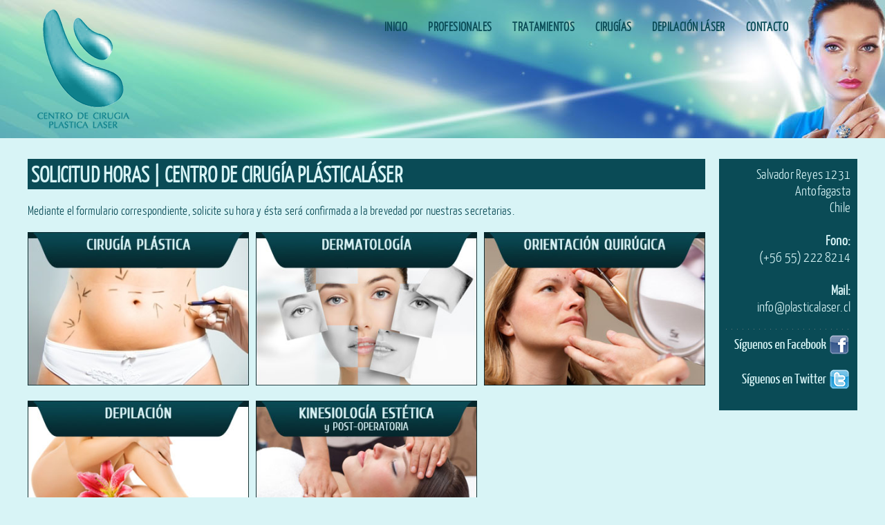

--- FILE ---
content_type: text/html
request_url: http://www.plasticalaser.cl/solicita_hora.html
body_size: 6838
content:
<!DOCTYPE HTML>
<!-- Diseño & Desarrollo: Roberto Pontigo - Mail: pegacreativa@gmail.com/ -->
<html lang="es-CL">
<head>
<meta http-equiv="Content-Type" content="text/html; charset=UTF-8">
<meta charset="utf-8">
<title>:: Plástica Láser ::</title>
<meta name="viewport" content="width=device-width, initial-scale=1.0">
<meta name="title" content=":: Plástica Láser ::" />
<meta name="description" content="El Centro de Cirugía Plástica Láser entrega un tratamiento integral y de calidad a los habitantes de la región de Antofagasta. Contamos con profesionales de vasta experiencia en cirugía plástica, cabeza y cuello, los cuales cuentan con un gran respaldo académico, para entregarle a usted la seguridad necesaria al momento de elegir un especialista." />
<meta name="keywords" content="plastica, cirugia, michel marin, plasticalaser, tratamientos, abdominoplastia, reduccion mamaria, otoplastia, gluteoplastia, implantes de pantorrilla, pexia mamaria, bichectomia, lipoescultura, lipolaser, rinoplastia, mentoplastia, fisura labio palatina, reconstruccion mamaria, gigantomastia, implantes de mama, ginecomastia, blefaroplastia, ritidectomia, lifting, secuelas de quemaduras, asimetria mamaria, lipoescultura no invasiva, lifting no quirúrgico, tratamiento celulitis, tratamiento post parto o cesarea, cavidacion ultrasonica, radiofrecuencia, triactive, inyeccion de botox, tratamiento kinesico, plasma rico en plaquetas, rinoplastia" />
<meta name="language" content="español" />
<meta name="author" content="Roberto Pontigo" />
<meta name="copyright" content="PEGA Creativa" />
<meta name="robots" content="ALL" />
<meta name="revisit-after" content="1 days" />
<meta name="reply-to" content="pega@surnet.cl" />
<meta name="document-class" content="Living Document" />
<meta name="document-rights" content="Copyrighted Work" />
<meta name="document-type" content="Public" />
<meta name="document-rating" content="Safe for Kids" />
<meta name="document-distribution" content="Global" />
<meta name="document-state" content="Dynamic" />

<link rel="stylesheet" type="text/css" media="all" href="css/style.css" />
<link rel="stylesheet" type="text/css" href="css/media-queries.css" />
<link rel="stylesheet" type="text/css" href="js/player/mediaelementplayer.css" />
<link rel="stylesheet" type="text/css" href="css/lytebox.css" media="screen" />

<!--[if IE 8]>
<link rel="stylesheet" type="text/css" href="css/ie8.css" media="all" />
<![endif]-->
<!--[if IE 9]>
<link rel="stylesheet" type="text/css" href="css/ie9.css" media="all" />
<![endif]-->
<script type="text/javascript" src="js/jquery-1.7.2.min.js"></script>
<script type="text/javascript" src="js/ddsmoothmenu.js"></script>
<script type="text/javascript" src="js/retina.js"></script>
<script type="text/javascript" src="js/selectnav.js"></script>
<script type="text/javascript" src="js/jquery.masonry.min.js"></script>
<script type="text/javascript" src="js/jquery.fitvids.js"></script>
<script type="text/javascript" src="js/jquery.backstretch.min.js"></script>
<script type="text/javascript" src="js/mediaelement.min.js"></script>
<script type="text/javascript" src="js/mediaelementplayer.min.js"></script>
<script type="text/javascript" src="js/jquery.dcflickr.1.0.js"></script>
<script type="text/javascript" src="js/twitter.min.js"></script>
<script type="text/javascript" language="javascript" src="js/lytebox.js"></script>

</head>
<body>

<div class="header-wrapper opacity">
	<div class="header">
		<div class="logo">
		    <a href="index.html">
				<img src="images/logo.png" alt="PlásticaLáser" />
			</a>
	  </div>

		<div id="menu-wrapper">
			<div id="menu" class="menu">
				<ul id="tiny">
					<li><a href="index.html">INICIO</a></li>
					<li><a href="profesionales.html">PROFESIONALES</a></li>
					<li><a href="tratamientos.html">TRATAMIENTOS</a></li>
					<li><a href="cirugias.html">CIRUGÍAS</a></li>
					<li><a href="depilacion.html">DEPILACIÓN LÁSER</a></li>
					<li><a href="contacto.html">CONTACTO</a></li>
				</ul>
			</div>
		</div>
		<div class="clear"></div>
	</div>
</div>

<div class="wrapper">
	<div class="content box">
		<h1 class="title">SOLICITUD HORAS | CENTRO DE CIRUGÍA PLÁSTICALÁSER</h1>

		<p>Mediante el formulario correspondiente, solicite su hora y ésta será confirmada a la brevedad por nuestras secretarias.</p>

		<div class="one-third">
				<a href="solicita_hora_01.html">
				<img src="images/horas/horas_01.jpg" alt="PlásticaLáser" />
				</a>
		</div>

		<div class="one-third">
				<a href="solicita_hora_02.html">
				<img src="images/horas/horas_02.jpg" alt="PlásticaLáser" />
				</a>
		</div>

		<div class="one-third last">
				<a href="solicita_hora_03.html">
				<img src="images/horas/horas_03.jpg" alt="PlásticaLáser" />
				</a>
		</div>
		<div class="clear"></div>

<br>

		<div class="one-third">
				<a href="solicita_hora_04.html">
				<img src="images/horas/horas_04.jpg" alt="PlásticaLáser" />
				</a>
		</div>

		<div class="one-third">
				<a href="solicita_hora_05.html">
				<img src="images/horas/horas_05.jpg" alt="PlásticaLáser" />
				</a>
		</div>

		<div class="one-third last">

		</div>
		<div class="clear"></div>

<br>

	</div>

	<div class="sidebar box">
		<div class="pad">
			<p class="direccion">
			Salvador Reyes 1231<br>
			Antofagasta<br>
			Chile<br><br>
			<span class="lite1">Fono:</span><br>
			(+56 55) 222 8214<br><br>
			<span class="lite1">Mail:</span><br>
			<a href="contacto.html">info@plasticalaser.cl</a>
			</p>

			<hr>

			<a href="https://www.facebook.com/plasticalaser.cl" target="_blank"><img src="images/facebook.png" alt="PlásticaLáser" class="derecha"/></a>
			<a href="https://twitter.com/plastica_laser" target="_blank"><img src="images/twitter.png" alt="PlásticaLáser" class="derecha"/></a>
			<div class="clear"></div>
		</div>
	</div>
	<div class="clear"></div>

</div>


<div class="site-generator-wrapper">
	<div class="site-generator">
	Copyright &copy; 2014 - <a href="index.html">PlásticaLáser</a> | Diseño & Desarrollo <a href="mailto:pegacreativa@gmail.com">PEGA Creativa</a>
	</div>
</div>

<script type="text/javascript" src="js/scripts.js"></script>
<script type="text/javascript" src="js/form-validation.js"></script>

<!-- Ir Arriba -->
<div id='IrArriba'>
<a href='#Arriba'><span/></a>
</div>
<script type='text/javascript'>
//<![CDATA[
// Botón para Ir Arriba
jQuery.noConflict();
jQuery(document).ready(function() {
jQuery("#IrArriba").hide();
jQuery(function () {
jQuery(window).scroll(function () {
if (jQuery(this).scrollTop() > 200) {
jQuery('#IrArriba').fadeIn();
} else {
jQuery('#IrArriba').fadeOut();
}
});
jQuery('#IrArriba a').click(function () {
jQuery('body,html').animate({
scrollTop: 0
}, 800);
return false;
});
});

});
//]]>
</script>
<!-- Fin Ir Arriba -->

</body>
</html>

--- FILE ---
content_type: text/css
request_url: http://www.plasticalaser.cl/css/style.css
body_size: 17189
content:
/*-----------------------------------------------------------------------------------*/
/*	FONTS
/*-----------------------------------------------------------------------------------*/

@font-face {
	font-family: 'typo';
	src: url('../fonts/typo.eot');
	src: url('../fonts/typo.eot?#iefix') format('embedded-opentype'),
		 url('../fonts/typo.woff') format('woff'),
		 url('../fonts/typo.ttf') format('truetype'),
		 url('../fonts/typo.svg#YanoneKaffeesatzLight') format('svg');
	font-weight: normal;
	font-style: normal;
}

/*-----------------------------------------------------------------------------------*/
/*	RESET
/*-----------------------------------------------------------------------------------*/
html, body, div, span, applet, object, iframe, h1, h2, h3, h4, h5, h6, p, blockquote, pre, a, acronym, address, big, cite, code, del, dfn, em, font, img, ins, kbd, q, s, samp, small, strike, strong, tt, var, b, u, i, center, dl, dt, dd, ol, ul, li, fieldset, form, label, legend {
	margin:0;
	padding:0;
	border:0;
	outline:0;
	font-size:100%;
	vertical-align:baseline;
	background:transparent
}
body {
	line-height:1
}
ol, ul {
	list-style:none
}
blockquote, q {
	quotes:none
}
blockquote:before, blockquote:after, q:before, q:after {
	content:'';
	content:none
}
:focus {
	outline:0
}
ins {
	text-decoration:none
}
del {
	text-decoration:line-through
}
table {
	border-collapse:collapse;
	border-spacing:0
}
.clear {
	clear:both;
	display:block;
	overflow:hidden;
	visibility:hidden;
	width:0;
	height:0
}
.clearfix:after {
	clear:both;
	content:' ';
	display:block;
	font-size:0;
	line-height:0;
	visibility:hidden;
	width:0;
	height:0
}
.clearfix {
	display:inline-block
}
* html .clearfix {
	height:1%
}
.clearfix {
	display:block
}
th, td {
	margin:0;
	padding:0
}
table {
	border-collapse:collapse;
	border-spacing:0
}
.clear {
	clear: both;
}
br {
	line-height: 10px;
}
input[type="submit"]::-moz-focus-inner, input[type="button"]::-moz-focus-inner {
 border : 0px;
}
input[type="submit"]:focus, input[type="button"]:focus {
	outline : none;
}

::selection {
	background: #fefac7; /* Safari */
	color: #555555;
}
::-moz-selection {
	background: #fefac7; /* Firefox */
	color: #555555;
}
.sticky,
.gallery-caption,
.wp-caption, 
.bypostauthor,
.wp-caption-text {}
/*-----------------------------------------------------------------------------------*/
/*	GENERAL
/*-----------------------------------------------------------------------------------*/
body {
	background: #D8F4F6;
	-webkit-font-smoothing: antialiased;
	-webkit-text-size-adjust: 100%;
	font-family: 'typo', sans-serif;
	font-weight: 400;
	font-size: 18px;
	line-height: 22px;
	letter-spacing: 0.2px;
	color: #0A4B56;
}

input,
textarea {
	background: rgba(0, 0, 0, 0.25);
	border: none;
	color: #0A4B56;
	font-family: 'typo', sans-serif;
	font-weight: 400;
	font-size: 18px;
	line-height: 21px;
	-webkit-box-sizing: border-box; /* Safari/Chrome, other WebKit */
	-moz-box-sizing: border-box; /* Firefox, other Gecko */
	box-sizing: border-box; /* Opera/IE 8+ */
	width: 100%;
}
input:focus,
textarea:focus {
	background: rgba(0, 0, 0, 0.40)
}
p {
	margin-bottom: 20px
}
a {
	color: #65817a;
	text-decoration: none;
	-webkit-transition: all 200ms ease-in;
	-o-transition: all 200ms ease-in;
	-moz-transition: all 200ms ease-in;
}
a:hover {
	color: #86aca3
}

h1,
h2,
h3,
h4,
h5,
h6 {
	font-family: 'typo', sans-serif;
	color: #0A4B56;
	margin-bottom: 20px;
}
h1 {
	font-size: 32px;
	line-height: 34px;
	font-weight: bold;
}
h2 {
	font-size: 28px;
	line-height: 30px;
}
h3 {
	font-size: 26px;
	line-height: 28px;
}
h4 {
	font-size: 24px;
	line-height: 26px;
}
h5 {
	font-size: 22px;
	line-height: 24px;
}
h6 {
	font-size: 20px;
	line-height: 22px;
}
h2.title {
	font-size: 15px;
	letter-spacing: 0.4px;
	line-height: 21px;
	margin-bottom: 10px;
}
h1.title {
	font-size: 32px;
	line-height: 34px;
	font-weight: bold;
	background: #0A4B56;
	color: #D8F4F6;
	padding: 5px;
	text-transform: uppercase;
}
.title a:hover {
	color: #86aca3
}
ul {
	margin-bottom: 20px;
	list-style-type: disc;
	list-style-position: outside;
	padding-left: 20px;
}
ul li {
	padding: 0;
	margin: 0;
	margin-bottom: 10px;
}
ol {
	list-style: decimal;
	list-style-position: inside;
	margin-bottom: 20px;
}
ol li {
	padding: 0;
	margin: 0;
}
hr {
	border: none;
	background: transparent url(../images/line.png) repeat-x;
	height: 3px;
	margin-top: 5px;
	margin-bottom: 5px;
}
.wrapper {
	width: 1200px;
	margin: 0 auto;
}
.header-wrapper {
	background: #0A4B56 url(../images/bg_header.jpg);
	margin-bottom: 30px;
	position: relative;
	z-index: 101;
}
.header {
	width: 1200px;
	margin: 0 auto;
}
.logo {
	float: left;
	padding: 10px;
}

.loading {
	background: transparent url(../images/loading.gif) no-repeat 50% 20px;
	opacity: 0.44;
}
.outer {
	display: inline-block;
	zoom: 1;
	max-width: 100%;
	line-height: 0;
}
.outer:before,
.outer:after {
	display: table;
	content: "";
}
.outer:after {
	clear: both
}
.outer span.inset {
	display: inline-block;
	position: relative;
	max-width: 100%;
	pointer-events: none;
	line-height: 0;
}
.outer span.inset img {
	pointer-events: auto
}
.outer span.inset:before {
	content: '';
	position: absolute;
	width: 100%;
	height: 100%;
	-moz-box-shadow: inset 0 0 1px 0 rgba(255,255,255,0.7);
	-webkit-box-shadow: inset 0 0 1px 0 rgba(255,255,255,0.7);
	box-shadow: inset 0 0 1px 0 rgba(255,255,255,0.7);
	-webkit-box-sizing: border-box; /* Safari/Chrome, other WebKit */
	-moz-box-sizing: border-box; /* Firefox, other Gecko */
	box-sizing: border-box; /* Opera/IE 8+ */
}
.outer span.inset:before {
	left: 0
}
.outer.left {
	float: left;
	margin-right: 20px;
	-webkit-box-shadow: 0px 0px 0px 1px rgba(0, 0, 0, 0.44);
	box-shadow: 0px 0px 0px 1px rgba(0, 0, 0, 0.44);
}
.outer.right {
	float: right;
	margin-left: 20px;
	-webkit-box-shadow: 0px 0px 0px 1px rgba(0, 0, 0, 0.44);
	box-shadow: 0px 0px 0px 1px rgba(0, 0, 0, 0.44);
}
.outer.none {
	margin-bottom: 20px
}
.main-image {
	text-align: center;
	padding: 0;
	margin-bottom: 30px;
	line-height: 0;
	background: rgba(0, 0, 0, 0.44);
	-webkit-box-shadow: 0px 0px 0px 1px rgba(0, 0, 0, 0.44);
	box-shadow: 0px 0px 0px 1px rgba(0, 0, 0, 0.44);
}
.main-image img {
	display: block;
	margin: 0 auto !important;
	max-width: 100%;
}
.alignleft {
	float: left;
	display: block;
	margin-right: 20px;
}
.alignright {
	float: right;
	display: block;
	margin-left: 20px;
}
.derecha {
	float: right;
	display: block;
	margin-left: 20px;
	margin-bottom: 20px;
}
.aligncenter {
	clear: both;
	display: block;
	margin-left: auto;
	margin-right: auto;
}
.imgcentrada {
	clear: both;
	display: block;
	margin-left: auto;
	margin-right: auto;
	margin-bottom: 20px;
}
.dropcap {
	display: block;
	float: left;
	font-size: 45px;
	padding: 0;
	margin: 0;
	margin: 10px 8px 0 0;
	text-transform: uppercase;
	font-family: 'typo', sans-serif;
	font-weight: bold;
}
.lite1 {
	font-weight: bold;
}
.lite2 {
	border-bottom: 1px dotted #86aca3
}
.download-box,
.warning-box,
.info-box,
.note-box {
	clear: both;
	margin: 0 0 20px 0;
	text-shadow: none;
	padding: 15px;
	line-height: 17px;
}
.info-box {
	background: #7790a6;
	border: 1px solid #86a2bf;
	color: #26415c;
}
.warning-box {
	background: #a97777;
	border: 1px solid #bf8686;
	color: #531717;
}
.download-box {
	background: #77a984;
	border: 1px solid #86bf9d;
	color: #2e4534;
}
.note-box {
	background: #cbcc79;
	border: 1px solid #e7e88c;
	color: #47451b;
}

.whatsapp {
	background: #1EBEA6;
	padding: 10px;
	color: #FFFFFF;
	text-align: center;
}

/*-----------------------------------------------------------------------------------*/
/*	COLUMNS
/*-----------------------------------------------------------------------------------*/
.one-half {
	width: 49.5%
}
.one-third {
	width: 32.66%
}
.two-third {
	width: 66.32%
}
.one-fourth {
	width: 24.25%
}
.two-fourth {
	width: 49.5%
}
.three-fourth {
	width: 74.75%
}
.one-fifth {
	width: 19.2%
}
.two-fifth {
	width: 39.4%
}
.three-fifth {
	width: 59.6%
}
.four-fifth {
	width: 79.8%
}
.one-sixth {
	width: 15.83%
}
.five-sixth {
	width: 83.15%
}
.one-half,
.one-third,
.two-third,
.three-fourth,
.one-fourth,
.two-fourth,
.one-fifth,
.two-fifth,
.three-fifth,
.four-fifth,
.one-sixth,
.five-sixth {
	position: relative;
	margin-right: 1%;
	float: left;
}
.last {
	margin-right: 0 !important;
	clear: right;
}
.column-wrapper {
	overflow: hidden;
	width: 100%;
}
/*-----------------------------------------------------------------------------------*/
/*	MENU
/*-----------------------------------------------------------------------------------*/
#menu-wrapper .menu {
	list-style: none;
	float: right;
	position: relative;
	z-index: 1003;
	padding: 30px 100px 0 0;
}
#menu-wrapper .menu ul {
	margin: 0;
	list-style-type: none;
	position: relative;
	overflow: inherit;
}
#menu-wrapper .menu ul li {
	position: relative;
	float: left;
	background: none;
	padding-left: 15px;
	margin-left: 15px;
}
#menu-wrapper .menu ul li a {
	display: block;
	text-decoration: none;
	line-height: 1;
	font-family: 'typo', sans-serif;
	font-size: 18px;
	letter-spacing: 0.4px;
	color: #0A4B56;
	-webkit-transition: all 200ms ease-in;
	-o-transition: all 200ms ease-in;
	-moz-transition: all 200ms ease-in;
	padding: 0;
	font-weight: bold;
}
#menu-wrapper .menu ul li.active a,
#menu-wrapper .menu ul li a:hover {
	color: #D8F4F6;
}
#menu-wrapper .menu ul li.active li a {
	color: #D8F4F6;
}
#menu-wrapper .menu ul li ul {
	position: absolute;
	left: 0;
	display: none;
	visibility: hidden;
	width: 160px;
	padding: 31px 0 0 0;
}
#menu-wrapper .menu ul li ul ul {
	padding: 0;
}
#menu-wrapper .menu ul li ul li {
	display: list-item;
	float: none;
	background-color: #2c2c2c;
	padding: 0 15px;
	margin: 0;
}
#menu-wrapper .menu ul li ul li:first-child {
	background-image: none
}
#menu-wrapper .menu ul li ul li ul {
	top: 0
}
#menu-wrapper .menu ul li ul li a {
	margin: 0;
	border: none;
	padding: 13px 0;
	line-height: 1;
	font-size: 13px;
	background-image: url(../images/line.png);
	background-repeat: repeat-x;
	background-position: left top;
}
#menu-wrapper .menu ul li ul li:first-child a {
	background: none
}
#menu-wrapper .menu ul li ul li a:hover {
	color: #86aca3
}
* html .menu {
	height: 1%
}
.selectnav {
	display: none;
	width: 280px;
	margin: 0 auto;
}
/*-----------------------------------------------------------------------------------*/
/*	BLOG GRID
/*-----------------------------------------------------------------------------------*/
.blog-grid.masonry {
	overflow: inherit !important
}
.box {
	padding: 0px;
	padding-bottom: 0;
	position: relative;
	overflow: hidden;
	-webkit-box-sizing: border-box; /* Safari/Chrome, other WebKit */
	-moz-box-sizing: border-box; /* Firefox, other Gecko */
	box-sizing: border-box; /* Opera/IE 8+ */

}
.content.box,
.content2.box,
.sidebar.box {
	margin: 0
}

.frame {
	display: block;
	position: relative;
	pointer-events: none;
}
img {
	display: block;
	max-width: 100%;
}
.frame img {
	display: block;
	max-width: 100%;
	pointer-events: auto;
}
iframe {
	display: block;
	pointer-events: auto;
}
.frame:before {
	content: '';
	position: absolute;
	width: 100%;
	height: 100%;
	z-index: 1;
	-moz-box-shadow: inset 0 0 1px 0 rgba(255,255,255,0.7), 0px 0px 0px 1px rgba(0, 0, 0, 0.44);
	-webkit-box-shadow: inset 0 0 1px 0 rgba(255,255,255,0.7), 0px 0px 0px 1px rgba(0, 0, 0, 0.44);
	box-shadow: inset 0 0 1px 0 rgba(255,255,255,0.7), 0px 0px 0px 1px rgba(0, 0, 0, 0.44);
}

.content {
	width: 980px;
	float: left;
}
.content2 {
	width: 1200px;
	float: left;
}
.sidebar {
	width: 200px;
	margin-left: 20px;
	margin-bottom: 20px;
	float: right;
	-webkit-box-sizing: border-box; /* Safari/Chrome, other WebKit */
	-moz-box-sizing: border-box; /* Firefox, other Gecko */
	box-sizing: border-box; /* Opera/IE 8+ */
	background: #0A4B56;
}

.sidebox ul {
	margin-bottom: 20px;
	list-style: none;
}
.sidebox a {
	color: #D8F4F6;
}
.sidebox a:hover {
	color: #86aca3;
	text-decoration: underline;
}

.sidebar ul {
	margin-bottom: 20px;
	list-style: none;
}
.sidebar a {
	color: #D8F4F6;
}
.sidebar a:hover {
	color: #86aca3;
	text-decoration: underline;
}


/*-----------------------------------------------------------------------------------*/
/*	FOOTER
/*-----------------------------------------------------------------------------------*/

.site-generator-wrapper {
	background: #0A4B56;
	color: #D8F4F6;
	overflow: hidden;
	margin-top: 5px;
}
.site-generator {
	width: 1010px;
	margin: 0 auto;
	padding: 10px;
	text-align: center;
}
.site-generator p {
	padding: 0
}
.site-generator a{
	color: #D8F4F6;
}
.site-generator a:hover{
	color: #D8F4F6;
	text-decoration: underline;
}

/*-----------------------------------------------------------------------------------*/
/*	FORMULARIO
/*-----------------------------------------------------------------------------------*/

#contactForm {
  margin-bottom: 10px;
}

#contactForm .comment-notes {
  margin-bottom: 20px;
}

#contactForm .form-allowed-tags {
  margin-bottom: 20px;
  font-size: 16px;
  color: #0A4B56;
}

#contactForm input,
#contactForm textarea {
  padding: 5px;
  background: #FFFFFF;
  color: #0A4B56;
  border: 1px  dotted #0A4B56;
  font-size: 16px;
  font-family: 'typo', Helvetica, Arial;
  line-height: 1.5em;
  overflow: auto;
}

#contactForm input:focus,
#contactForm textarea:focus {
  background: #FFFFFF;
  -webkit-box-shadow: 0px 0px 3px rgba(251, 228, 113, 0.4);
  -moz-box-shadow: 0px 0px 3px rgba(251, 228, 113, 0.4);
  -o-box-shadow: 0px 0px 3px rgba(251, 228, 113, 0.4);
  box-shadow: 0px 0px 3px rgba(251, 228, 113, 0.4);
}

#contactForm input[type="text"],
#contactForm input[type="password"] {
  overflow: auto;
  width: 100%;
  margin-top: 3px;
  margin-bottom: 5px;
  overflow: hidden;
}

#contactForm textarea {
  width: 100%;
  height: 150px;
  margin-top: 3px;
  margin-bottom: 5px;
}

#contactForm input[type="submit"],
#contactForm input[type="button"] {
  width: auto;
  color: #D8F4F6;
  font-size: 16px;
  background: #0A4B56;
  color: #D8F4F6;
  padding: 10px 15px;
  box-shadow: 3px 3px 0 0 rgba(0, 0, 0, 0.1);
  -webkit-transition: all 0.3s ease;
  -moz-transition: all 0.3s ease;
  -o-transition: all 0.3s ease;
  transition: all 0.3s ease;
  cursor: pointer;
}

#contactForm input[type="submit"]:hover,
#contactForm input[type="button"]:hover {
  background: #A7CAF0;
  color: #0A4B56;
}

#contactForm input#submit {
  margin-top: 7px;
}

#contactForm label {
  display: block;
  margin-bottom: -10px;
}

#contactForm p {
  margin-bottom: 10px;
	color: #0A4B56;
}

#contactForm #error {
  margin-left: 10px;
}

#contactForm #sent-form-msg {
  padding: 5px 10px;
  margin-bottom: 40px;
  background: rgba(0, 0, 0, 0.1);
  color: #0A4B56;
}

.cuadroform {
	background: #ECFAFA;
	padding: 5px;
	margin-bottom: 10px;
	min-height: 260px;
}

.cuadrocontacto {
	border: 1px dotted #0A4B56;
	padding: 10px;
	margin-bottom: 10px;
}

.gmap iframe{
	width:100%;
	border: 1px dotted #0A4B56;
	margin-bottom:10px;
}


/*-----------------------------------------------------------------------------------*/
/*	VARIOS
/*-----------------------------------------------------------------------------------*/

p.direccion {
	color: #D8F4F6;
	font-size: 20px;
	line-height: 24px;
	text-align: right;
}

.cuadroprof {
	background: #ECFAFA;
	padding: 10px;
	margin-bottom: 10px;
	min-height: 260px;
}

.cuadrotrat {
	background: #ECFAFA;
	padding: 20px;
	margin-bottom: 10px;
	min-height: 200px;
}

.cuadrotrat a {
	color: #0A4B56;
	text-decoration: none;
	-webkit-transition: all 200ms ease-in;
	-o-transition: all 200ms ease-in;
	-moz-transition: all 200ms ease-in;
}
.cuadrotrat a:hover {
	color: #0A4B56;
	text-decoration: underline;
}

.pad {
	padding: 10px;
}

.cuadroborde {
	border: 1px dotted #0A4B56;
	padding: 10px;
	margin-bottom: 10px;
	text-align: center;
}

.cuadrotesto {
	background: #A3BCC0;
	border: 1px dotted #0A4B56;
	padding: 10px;
	margin-bottom: 10px;
}

.cuadrodepi {
	border: 1px dotted #0A4B56;
	padding: 10px;
	margin-bottom: 10px;
	min-height: 250px;
}

p.antes {
	font-size: 20px;
	text-align: center;
	font-weight: bold;
	margin-bottom: 10px;
}

/* Bot�n Ir Arriba
----------------------------------------------- */
#IrArriba {
position: fixed;
bottom: 5px; /* Distancia desde abajo */
right: 5px; /* Distancia desde la derecha */
}

#IrArriba span {
width: 30px; /* Ancho del bot�n */
height: 30px; /* Alto del bot�n */
display: block;
background: url(../images/buttom-up.png) no-repeat center center;
}

/* TOGGLE -------------------------------------------------*/
.toggle-trigger {
  text-decoration: none;
  color: #D8F4F6;
  font-weight: bold;
  cursor: pointer;
  overflow: hidden;
  background-color: #477880;
  padding: 5px 5px 5px 10px;
}
.toggle-trigger i {
  display: block;
  float: left;
  width: 31px;
  height: 31px;
  margin-right: 10px;
  background: url(../images/toggle.png) no-repeat 0px 0px;
}
.toggle-trigger.active {
  border-bottom: 1px solid #243C40;
}
.toggle-trigger.active i {
  background-position: 0px -31px;
}
.toggle-trigger:hover {
  background-color: #243C40;
}
.toggle-container {
  margin-bottom: 20px;
  padding: 5px 10px;
}

.prueba {
	border: 1px solid #000000;
}

--- FILE ---
content_type: text/css
request_url: http://www.plasticalaser.cl/css/media-queries.css
body_size: 3929
content:
/*-----------------------------------------------------------------------------------*/
/*	MEDIA QUERIES
/*-----------------------------------------------------------------------------------*/
/* iPad Landscape */
@media only screen and (min-device-width: 768px) and (max-device-width: 1024px) { 
	
	.header,
	.wrapper,
	#footer,
	.site-generator {
		width:960px;
	}
	
	.audio-wrapper {
		width: 425px;
	}
	.audio {
		width: 270px;
	}
	.single .audio-wrapper {
		width: 600px;
	}
	.single .audio {
		width: 445px;
	}
	
	.content {
		width: 640px;
	}

	.content2 {
		width: 930px;
	}
	
	.sidebar {
		width: 290px;
	}

}

/* Tablet Portrait size to standard 960 (devices and browsers) */
@media only screen and (min-width: 768px) and (max-width: 959px) {
	
	.header,
	.wrapper,
	#footer,
	.site-generator  {
		width:720px;
	}
	
	.audio-wrapper {
		width: 305px;
	}
	.audio {
		width: 150px;
	}
	.single .audio-wrapper {
		width: 430px;
	}
	.single .audio {
		width: 275px;
	}
	
	.content {
		width: 470px;
	}

	.content2 {
		width: 690px;
	}
	
	.sidebar {
		width: 220px;
	}
	

}/* END Smaller than standard 960 (devices and browsers) */

/* Mobile Landscape Size to Tablet Portrait (devices and browsers) */
@media only screen and (min-width: 480px) and (max-width: 767px) {
	
	.header,
	.wrapper,
	#footer,
	.site-generator,
	.content,
	.content2,
	.sidebar  {
		width: 440px;
	}
	
	.audio-wrapper {
		width: 400px;
	}
	.audio {
		width: 240px;
	}
	.single .audio-wrapper {
		width: 400px;
	}
	.single .audio {
		width: 240px;
	}
	#footer .widget-area {
		float: none !important;
		width: auto !important;
		margin: 0 0 40px 0 !important;
	}
	
	.content {
		float: none;
	}

	.content2 {
		float: none;
	}
	
	.sidebar {
		clear: both;
		margin: 30px 0 0 0 !important;
		float: none;
	}

	p.direccion {
		font-size: 20px;
		text-align: center;
	}
	
	.logo {
		float: none;
		text-align: center;
	}
	
	.logo img {
		display: inline;
	}
	
	ul#tiny {
		display: none;
	}
	
	#menu-wrapper .menu {
		float: none;
	}

	.selectnav {
		display: block;
		float: none;
	}
	
	#comments .user {
		float: none;
		display: none;
	}
	
	#comments ul.children {
		padding:0 0 0 20px;
	}
	
	.one-half, .one-third, .two-third, .three-fourth, .one-fourth, .two-fourth, .one-fifth, .one-sixth {
		float: none;
		margin: 0 0 20px 0;
		width: 100%;
	}

}/* END Mobile Landscape Size to Tablet Portrait (devices and browsers) */

/* Mobile Portrait Size to Mobile Landscape Size (devices and browsers) */
@media only screen and (max-width: 479px) {

	
	.header,
	.wrapper,
	#footer,
	.site-generator,
	.content,
	.content2,
	.sidebar   {
		width: 280px;
	}
	
	.audio-wrapper {
		width: 240px;
	}
	.audio {
		width: 240px;
		position: relative;
		top: inherit;
		right: inherit;
		margin-top: 20px;
	}
	.single .audio-wrapper {
		width: 240px;
	}
	.single .audio {
		width: 245px;
	}
	.vinyl dl dd {
		margin: 0;
	}
	.vinyl dl dd.song {
		margin-top: 140px;
	}
	
	#footer .widget-area {
		float: none !important;
		width: auto !important;
		margin: 0 0 40px 0 !important;
	}
	
	.content {
		float: none;
	}

	.content2 {
		float: none;
	}
	
	.sidebar {
		clear: both;
		margin: 30px 0 0 0 !important;
		float: none;
	}

	p.direccion {
		font-size: 20px;
		text-align: center;
	}

	.derecha {
		clear: both;
		display: block;
		margin-left: auto;
		margin-right: auto;
		margin-bottom: 20px;
	}

	.logo {
		float: none;
		text-align: center;
	}
	
	.logo img {
		display: inline;
	}
	
	ul#tiny {
		display: none;
	}
	
	#menu-wrapper .menu {
		float: none;
	}

	.selectnav {
		display: block;
		float: none;
	}
	
	#comments .user {
		float: none;
		display: none;
	}
	
	#comments ul.children {
		padding:0 0 0 20px;
	}
	
	.one-half, .one-third, .two-third, .three-fourth, .one-fourth, .two-fourth, .one-fifth, .one-sixth {
		float: none;
		margin: 0 0 20px 0;
		width: 100%;
	}

}/* END Mobile Portrait Size to Mobile Landscape Size (devices and browsers) */

--- FILE ---
content_type: text/css
request_url: http://www.plasticalaser.cl/css/lytebox.css
body_size: 5846
content:
#lbOverlay { position: fixed; top: 0; left: 0; z-index: 99997; width: 100%; height: 100%; }
	#lbOverlay.green { background-color: #006B67; }

#lbMain { position: absolute; left: 0; width: 100%; z-index: 99998; text-align: center; line-height: 0; display:-moz-inline-stack; }
#lbMain a img { border: 1px solid #A2B7B8; }

#lbOuterContainer {	position: relative; background-color: #A2B7B8; width: 200px; height: 200px; margin: 0 auto; }
	#lbOuterContainer.green { border: 1px solid #A2B7B8; }

#lbTopContainer, #lbBottomContainer { 
	font: 1.5em 'typo', Verdana, Helvetica, sans-serif; background-color: #FFFFFF; width: 100%; line-height: 1em; font-size: 1.5em;
	overflow: hidden; margin: 0 auto; padding: 0; position: relative; z-index: 14; display: none;
}
#lbTopContainer { overflow: hidden; margin-top: 5px; }
#lbTopContainer.black, #lbBottomContainer.black { background-color: #000000; }
#lbTopContainer.green,
#lbBottomContainer.green {
	background-color: #A2B7B8;
}
	
#lbImage, #lbIframe { border: none; }
	#lbImage.green, #lbIframe.green { border: 1px solid #A2B7B8; }

#lbImageContainer, #lbIframeContainer { padding: 10px; z-index: 12; }
#lbLoading {
	height: 100%; width: 100%; margin-top: -10px;
	background: url('../images/loading_white.gif') center no-repeat;
}
#lbLoading.black { background: url('../images/loading_black.gif') center no-repeat; }

#lbHoverNav { position: absolute; top: 0; left: 0; height: 100%; width: 100%; z-index: 10; }
#lbImageContainer>#lbHoverNav { left: 0; }
#lbHoverNav a { outline: none; }

#lbPrevHov { width: 48%; height: 100%; background: transparent url('../images/blank.gif') no-repeat; display: block; left: 0; float: left; margin-left: 3px; border: none !important; }
	#lbPrevHov.green:hover, #lbPrevHov.green:visited { background: url('../images/prev_green_t.png') left 30% no-repeat; }
	
#lbNextHov { width: 48%; height: 100%; background: transparent url('../images/blank.gif') no-repeat; display: block; right: 0; float: right; margin-right: 3px; border: none !important; }
	#lbNextHov.green:hover, #lbNextHov.green:visited { background: url('../images/next_green_t.png') right 30% no-repeat; }
	
#lbPrev, #lbPrevTop { width: 26px; height: 28px; float: right; margin: 0 0 1px 8px; border: none !important; }
	#lbPrev.green, #lbPrevTop.green { background: url('../images/prev_green.png') no-repeat; }
	#lbPrev.greenOff, #lbPrevTop.greenOff { background: url('../images/prev_green_off.png') no-repeat; cursor: default; }
	
#lbNext, #lbNextTop { width: 26px; height: 28px; float: right; margin: 0 0 1px 8px; border: none !important; }
	#lbNext.green, #lbNextTop.green { background: url('../images/next_green.png') no-repeat; }
	#lbNext.greenOff, #lbNextTop.greenOff { background: url('../images/next_green_off.png') no-repeat; cursor: default; }
	
#lbTopData, #lbBottomData { float: left; text-align: left; padding-left: 10px; }
#lbBottomData { padding-bottom: 0.1em; }
	#lbBottomData.green, #lbTopData.green { color: #0A4B56; }

#lbTopNav, #lbBottomNav { float: right; text-align: right; padding-right: 10px; }
#lbNumTop, #lbNumBottom { font-style: italic; }
#lbDescBottom { display: block; }
#lbTitleTop, #lbTopNav { margin-top: 0.3em; }
#lbTitleTop, #lbTitleBottom { display: block; font-weight: bold; }

#lbClose, #lbCloseTop { width: 26px; height: 28px; float: right; margin: 0 0 0px 0px; border: none !important; }
	#lbClose.green, #lbCloseTop.green { background: url('../images/close_green.png') no-repeat; }
	
#lbPrint, #lbPrintTop { width: 26px; height: 28px; float: right; margin: 0 0 1px 8px; border: none !important; }
	#lbPrint.green, #lbPrintTop.green { background: url('../images/print_green.png') no-repeat; }

#lbPlay, #lbPlayTop { width: 26px; height: 28px; float: right; margin: 0 0 1px 8px; border: none !important; }
	#lbPlay.green, #lbPlayTop.green { background: url('../images/play_green.png') no-repeat; }
	
#lbPause, #lbPauseTop { width: 26px; height: 28px; float: right; margin: 0 0 1px 8px; border: none !important; }
	#lbPause.green, #lbPauseTop.green { background: url('../images/pause_green.png') no-repeat; }
	
/* Some extra padding on the bottom buttons so it's not too close to the border. */
#lbClose, #lbPrint, #lbPlay, #lbPause { margin: 0 0 6px 8px; }

/* Lytetip */
* html a:hover { background: transparent; }

.lytetip { outline: none; border-bottom: 1px dotted; z-index:24; text-decoration:none; }
.lytetip span {
	color: #000000;
	position: absolute;
	top: 2em; left:0;
	padding: 0.5em 0.8em;
	font: 1.5em 'typo', Arial, Helvetica, sans-serif !important;
	background: #F4F5FB; 
	border: 1px solid #888888;	
	border-radius: 5px 5px; -moz-border-radius: 5px; -webkit-border-radius: 5px;
	-webkit-box-shadow: 1px 2px 3px 0px #949494;-moz-box-shadow: 1px 2px 3px 0px #949494;box-shadow: 1px 2px 3px 0px #949494;
	width: 240px;
	filter: alpha(opacity:95);
	KHTMLOpacity: 0.95;
	MozOpacity: 0.95;
	opacity: 0.95;
	text-align: left;
	display: none;
}

.lytetip:hover { z-index:25; color: #aaaaff; background:; text-decoration: none; }
.lytetip:hover span { display: block; }
.lytetip:hover em {	font-size: 1.5em; font-weight: bold; display: block; padding: 0 0 0.6em 0; }
.lytetip:hover .lbTipImg { border: 0; margin: -20px 0 0 -36px; float: left; position: absolute; height: 32px; width: 32px; }
.lbErrorImg { background: url('../images/error.png'); }
.lbInfoImg { background: url('../images/info.png'); }
.lbHelpImg { background: url('../images/help.png'); }
.lbWarningImg { background: url('../images/warning.png'); }
span.lbCustom { padding: 0.5em 0.8em 0.5em 1.5em !important; }
span.lbIEFix { padding: 0.5em 0.8em !important; }
.lytetip .lbError { background: #FFE7D7; border: 1px solid #FF3334; }
.lytetip .lbInfo, .lytetip .lbHelp { background: #D2EEF7; border: 1px solid #2BB0D7; }
.lytetip .lbWarning { background: #FFFFAA; border: 1px solid #FFAD33; }

--- FILE ---
content_type: text/javascript
request_url: http://www.plasticalaser.cl/js/form-validation.js
body_size: 1717
content:
jQuery(document).ready(function($){

	// hide messages 
	$("#error").hide();
	$("#sent-form-msg").hide();
	
	// on submit...
	$("#contactForm #submit").click(function() {
		$("#error").hide();
		
		//required:

		// tipo
		var seleccion = $("#seleccion").val();

		//name
		var name = $("input#name").val();
		if(name == ""){
			$("#error").fadeIn().text("Ingrese su nombre.");
			$("input#name").focus();
			return false;
		}
		
		// email
		var email = $("input#email").val();
		if(email == ""){
			$("#error").fadeIn().text("Ingrese su dirección E-mail");
			$("input#email").focus();
			return false;
		}
		
		// telefono
		var telefono = $("input#telefono").val();
		if(telefono == ""){
			$("#error").fadeIn().text("Ingrese su número de teléfono.");
			$("input#telefono").focus();
			return false;
		}
		
		// comments
		var comments = $("#comments").val();
		if(comments == ""){
			$("#error").fadeIn().text("Ingrese su mensaje.");
			$("input#comments").focus();
			return false;
		}
		
		// send mail php
		var sendMailUrl = $("#sendMailUrl").val();
		
		//to, from & subject
		var to = $("#to").val();
		var from = $("#from").val();
		var subject = $("#subject").val();
		
		// data string
		var dataString = 'name='+ name
						+ '&seleccion=' + seleccion 
						+ '&email=' + email        
						+ '&telefono=' + telefono
						+ '&comments=' + comments
						+ '&to=' + to
						+ '&from=' + from
						+ '&subject=' + subject;						         
		// ajax
		$.ajax({
			type:"POST",
			url: sendMailUrl,
			data: dataString,
			success: success()
		});
	});  
		
		
	// on success...
	 function success(){
	 	$("#sent-form-msg").fadeIn();
	 	$("#contactForm").fadeOut();
	 }
	
    return false;
});



--- FILE ---
content_type: text/javascript
request_url: http://www.plasticalaser.cl/js/scripts.js
body_size: 4991
content:
/*-----------------------------------------------------------------------------------*/
/*	POSTS GRID
/*-----------------------------------------------------------------------------------*/ 
$(window).load(function(){
    var $container = $('.blog-grid');

    var gutter = 30;
    var min_width = 345;
    $container.imagesLoaded( function(){
        $container.masonry({
            itemSelector : '.post',
            gutterWidth: gutter,
            isAnimated: true,
              columnWidth: function( containerWidth ) {
                var box_width = (((containerWidth - gutter)/2) | 0) ;

                if (box_width < min_width) {
                    box_width = (((containerWidth - gutter)/2) | 0);
                }

                if (box_width < min_width) {
                    box_width = containerWidth;
                }

                $('.post').width(box_width);

                return box_width;
              }
        });
        $container.css( 'visibility', 'visible' ).parent().removeClass( 'loading' );
    });
});

/*-----------------------------------------------------------------------------------*/
/*	VIDEO
/*-----------------------------------------------------------------------------------*/

jQuery(document).ready(function($) {
    		$('.video').fitVids();
    	});	

    
/*-----------------------------------------------------------------------------------*/
/*	BUTTON HOVER
/*-----------------------------------------------------------------------------------*/

jQuery(document).ready(function($)  {
$("a.button, .forms fieldset .btn-submit, #commentform input#submit").css("opacity","1.0");
$("a.button, .forms fieldset .btn-submit, #commentform input#submit").hover(function () {
$(this).stop().animate({ opacity: 0.85 }, "fast");  },
function () {
$(this).stop().animate({ opacity: 1.0 }, "fast");  
}); 
});

/*-----------------------------------------------------------------------------------*/
/*	IMAGE HOVER
/*-----------------------------------------------------------------------------------*/		
		
jQuery(document).ready(function($) {	
$('.quick-flickr-item').addClass("frame");
$('.frame a').prepend('<span class="more"></span>');
});

jQuery(document).ready(function($) {
        $('.frame').mouseenter(function(e) {

            $(this).children('a').children('span').fadeIn(300);
        }).mouseleave(function(e) {

            $(this).children('a').children('span').fadeOut(200);
        });
    });	


/*-----------------------------------------------------------------------------------*/
/*	TWITTER
/*-----------------------------------------------------------------------------------*/

getTwitters('twitter', {
        id: 'elemisdesign', 
        count: 2, 
        enableLinks: true, 
        ignoreReplies: false,
        template: '<span class="twitterPrefix"><span class="twitterStatus">%text%</span><br /><em class="twitterTime"><a href="http://twitter.com/%user_screen_name%/statuses/%id%">%time%</a></em>',
        newwindow: true
});

/*-----------------------------------------------------------------------------------*/
/*	FLICKR
/*-----------------------------------------------------------------------------------*/
	
$(document).ready(function($){
	$('.flickr-feed').dcFlickr({
		limit: 9, 
        q: { 
            id: '51789731@N07',
			lang: 'en-us',
			format: 'json',
			jsoncallback: '?'
        },
		onLoad: function(){
			$('.frame a').prepend('<span class="more"></span>');
			$('.frame').mouseenter(function(e) {

            $(this).children('a').children('span').fadeIn(300);
        }).mouseleave(function(e) {

            $(this).children('a').children('span').fadeOut(200);
        });
		}
	});
});	

/*-----------------------------------------------------------------------------------*/
/*	AUDIO PLAYER
/*-----------------------------------------------------------------------------------*/

$(window).load(function(){
		$('.blog-grid audio').mediaelementplayer({
			audioWidth: '100%',
			features: ['playpause','progress','tracks'],
			videoVolume: 'horizontal'
		});
	});
	
jQuery(document).ready(function($) {
		$('.single audio').mediaelementplayer({
			audioWidth: '100%',
			features: ['playpause','progress','tracks'],
			videoVolume: 'horizontal'
		});
	});

/*-----------------------------------------------------------------------------------*/
/*	MENU
/*-----------------------------------------------------------------------------------*/
ddsmoothmenu.init({
	mainmenuid: "menu",
	orientation: 'h',
	classname: 'menu',
	contentsource: "markup"
})

/*-----------------------------------------------------------------------------------*/
/*	TOGGLE
/*-----------------------------------------------------------------------------------*/
	
	$('.toggle-trigger').click(function() {
		$(this).next().toggle('slow');
		$(this).toggleClass("active");
		return false;
	}).next().hide();

/* Tab */

$('#myTab a').click(function (e) {
  e.preventDefault();
  $(this).tab('show');
})
